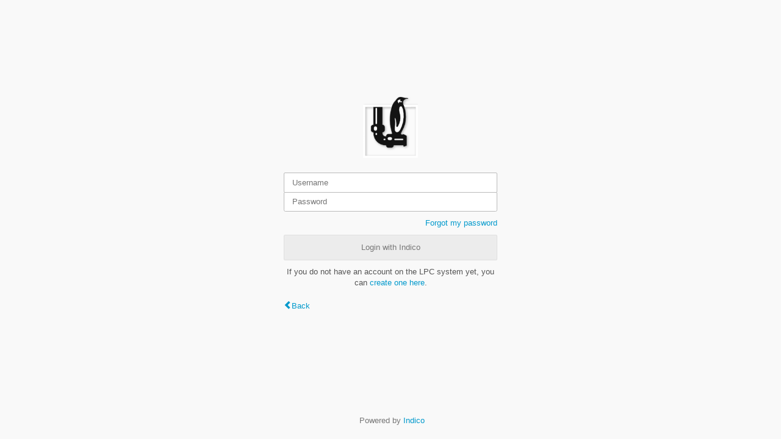

--- FILE ---
content_type: text/javascript; charset=utf-8
request_url: https://lpc.events/dist/js/common-runtime.ada12bdc.bundle.js
body_size: 10524
content:
(()=>{"use strict";var e,o,l,a,m={},t={};function n(e){var o=t[e];if(void 0!==o)return o.exports;var l=t[e]={id:e,loaded:!1,exports:{}};return m[e].call(l.exports,l,l.exports,n),l.loaded=!0,l.exports}n.m=m,n.amdO={},e=[],n.O=(o,l,a,m)=>{if(!l){var t=1/0;for(f=0;f<e.length;f++){for(var[l,a,m]=e[f],c=!0,d=0;d<l.length;d++)(!1&m||t>=m)&&Object.keys(n.O).every((e=>n.O[e](l[d])))?l.splice(d--,1):(c=!1,m<t&&(t=m));if(c){e.splice(f--,1);var r=a();void 0!==r&&(o=r)}}return o}m=m||0;for(var f=e.length;f>0&&e[f-1][2]>m;f--)e[f]=e[f-1];e[f]=[l,a,m]},n.n=e=>{var o=e&&e.__esModule?()=>e.default:()=>e;return n.d(o,{a:o}),o},l=Object.getPrototypeOf?e=>Object.getPrototypeOf(e):e=>e.__proto__,n.t=function(e,a){if(1&a&&(e=this(e)),8&a)return e;if("object"==typeof e&&e){if(4&a&&e.__esModule)return e;if(16&a&&"function"==typeof e.then)return e}var m=Object.create(null);n.r(m);var t={};o=o||[null,l({}),l([]),l(l)];for(var c=2&a&&e;"object"==typeof c&&!~o.indexOf(c);c=l(c))Object.getOwnPropertyNames(c).forEach((o=>t[o]=()=>e[o]));return t.default=()=>e,n.d(m,t),m},n.d=(e,o)=>{for(var l in o)n.o(o,l)&&!n.o(e,l)&&Object.defineProperty(e,l,{enumerable:!0,get:o[l]})},n.f={},n.e=e=>Promise.all(Object.keys(n.f).reduce(((o,l)=>(n.f[l](e,o),o)),[])),n.u=e=>"js/"+({289:"moment-locale/ku",293:"moment-locale/tzl",370:"moment-locale/x-pseudo",386:"moment-locale/pt-br",549:"moment-locale/ug-cn",596:"moment-locale/en-in",597:"moment-locale/sr-cyrl",741:"moment-locale/ka",749:"moment-locale/ms",882:"moment-locale/be",944:"moment-locale/sd",949:"moment-locale/si",1020:"moment-locale/hi",1190:"moment-locale/lo",1204:"moment-locale/de",1210:"moment-locale/fa",1269:"moment-locale/nn",1277:"moment-locale/ky",1553:"moment-locale/pt",1651:"moment-locale/eu",1797:"moment-locale/mk",2095:"moment-locale/en-au",2147:"moment-locale/zh-hk",2162:"moment-locale/en-gb",2246:"moment-locale/ne",2322:"moment-locale/mt",2333:"moment-locale/br",2435:"moment-locale/en-sg",2467:"moment-locale/ar-dz",2525:"moment-locale/ar-sa",2658:"moment-locale/fr-ca",2706:"moment-locale/kn",2709:"moment-locale/cy",2714:"moment-locale/bm",3092:"moment-locale/bn-bd",3122:"moment-locale/vi",3304:"moment-locale/ro",3661:"moment-locale/uk",3753:"moment-locale/se",3764:"moment-locale/te",3897:"moment-locale/is",4057:"moment-locale/en-nz",4076:"moment-locale/gd",4199:"moment-locale/zh-cn",4278:"moment-locale/id",4309:"moment-locale/en-ca",4352:"moment-locale/az",4354:"moment-locale/sv",4365:"moment-locale/sq",4468:"moment-locale/gl",4527:"moment-locale/kk",4541:"moment-locale/ca",4595:"moment-locale/lb",4648:"moment-locale/tet",4674:"moment-locale/cv",4793:"moment-locale/es-do",4929:"moment-locale/oc-lnc",4985:"moment-locale/eo",4996:"moment-locale/fo",5075:"moment-locale/fr-ch",5096:"moment-locale/de-ch",5207:"moment-locale/lv",5264:"moment-locale/bg",5413:"moment-locale/fi",5515:"moment-locale/ko",5559:"moment-locale/mr",5585:"moment-locale/th",5594:"moment-locale/ml",5650:"moment-locale/ru",5718:"moment-locale/it",5975:"moment-locale/my",6155:"moment-locale/hy-am",6175:"moment-locale/ss",6184:"moment-locale/ar",6371:"moment-locale/ku-kmr",6418:"moment-locale/tl-ph",6462:"moment-locale/uz-latn",6472:"moment-locale/pa-in",6495:"moment-locale/cs",6514:"moment-locale/es-us",6571:"moment-locale/me",6587:"moment-locale/zh-tw",6636:"moment-locale/af",6758:"moment-locale/tzm-latn",6816:"moment-locale/zh-mo",6887:"moment-locale/nl",6935:"moment-locale/tlh",6961:"moment-locale/fr",6969:"moment-locale/es-mx",7014:"moment-locale/sr",7096:"moment-locale/bo",7158:"moment-locale/tg",7163:"moment-locale/sw",7223:"moment-locale/ar-tn",7269:"moment-locale/es",7415:"moment-locale/mi",7418:"moment-locale/et",7436:"moment-locale/ur",7484:"moment-locale/tzm",7514:"moment-locale/gom-latn",7530:"moment-locale/fil",7623:"moment-locale/gom-deva",7638:"moment-locale/en-il",7759:"moment-locale/hr",7794:"moment-locale/el",7873:"moment-locale/ga",7937:"moment-locale/jv",7938:"moment-locale/fy",7940:"moment-locale/bs",7970:"moment-locale/de-at",7995:"moment-locale/nl-be",8005:"moment-locale/lt",8008:"moment-locale/ms-my",8030:"moment-locale/ar-ps",8151:"moment-locale/sk",8291:"moment-locale/ar-kw",8325:"moment-locale/gu",8384:"moment-locale/da",8392:"moment-locale/mn",8563:"moment-locale/ta",8592:"moment-locale/he",8631:"moment-locale/en-ie",8736:"moment-locale/hu",8841:"moment-locale/nb",8847:"moment-locale/dv",8895:"moment-locale/ar-ma",8960:"moment-locale/ar-ly",8962:"moment-locale/it-ch",9128:"moment-locale/sl",9412:"moment-locale/uz",9509:"moment-locale/yo",9515:"moment-locale/tr",9577:"moment-locale/pl",9897:"moment-locale/km",9902:"moment-locale/ja",9905:"moment-locale/bn",9978:"moment-locale/tk"}[e]||e)+"."+{289:"7ded335b",293:"8daa9330",370:"df764d53",386:"bc889541",456:"e8f5146f",549:"140475e4",596:"7e7da120",597:"67c6c996",741:"772ddd40",749:"9322f4ff",882:"c8ccf331",944:"0bc7d986",949:"1cca3af7",1020:"ea19b57d",1190:"a0af154f",1204:"8d3e5a53",1210:"f17b1821",1269:"a73be3be",1277:"d907b810",1540:"b2af3d77",1553:"10f72b0a",1651:"c9e0e704",1679:"278ea1c3",1797:"b8e472e3",2095:"8c8f107d",2147:"a5a37e52",2162:"47d686e5",2246:"48fc8d33",2322:"08bc331e",2333:"e11ab8ac",2435:"06ea2aa3",2467:"0f7dd558",2525:"5c44e574",2658:"197f9181",2706:"5f724b3c",2709:"190bae8a",2714:"0022e301",3092:"65733820",3122:"05813826",3304:"cba79942",3661:"281fd5c9",3753:"a4121062",3764:"b0e5145c",3897:"7f3ab452",4057:"7eaa4157",4076:"0cbf2cb8",4199:"d85c62c4",4278:"7a6f75d7",4309:"dcea5515",4352:"6838639e",4354:"5c45e989",4365:"328a2f07",4468:"a55739e7",4527:"8dfa938e",4541:"e902ec64",4595:"feca13e4",4648:"80c9e69e",4674:"460cf7fc",4707:"735d70e4",4793:"5d2f1cbb",4929:"232db211",4985:"73b56d85",4996:"67db5631",5075:"53d65f5f",5096:"6a7b3903",5207:"3a79b02c",5264:"95f9b5f4",5413:"60fd77c5",5515:"169b66bc",5559:"5666bfbc",5585:"6bb2fd96",5594:"1151f916",5650:"df71bd7e",5718:"74113d12",5975:"917236d7",6040:"74ffe69f",6155:"6f3fb738",6175:"cb0c0fdf",6184:"6eca22ad",6371:"7ec19b14",6418:"9c466e9f",6462:"ba070c1d",6472:"f41a4abc",6495:"957f4186",6514:"485bf207",6571:"1fd0422b",6587:"22a85358",6636:"343213ab",6758:"04c71376",6816:"1006446b",6887:"e9f313af",6935:"5dfd5341",6961:"d5523a11",6969:"c6c08e10",7014:"0d1e24c4",7096:"eee9b13e",7158:"78514a5c",7163:"3b9c0b17",7223:"645a8dce",7269:"841debc3",7415:"8e29855b",7418:"85dfb185",7436:"d2eaf9e0",7484:"986943da",7514:"8dfeb29d",7530:"7ecf87fb",7623:"a6bc87d7",7638:"b2cac5bb",7759:"154b8a06",7794:"2c0ac866",7873:"d2ce7670",7937:"c419b16c",7938:"621c4698",7940:"e9ec98e2",7970:"4c626268",7995:"7cf00bcf",8005:"cc48364a",8008:"88c23202",8030:"b1ce5374",8151:"70b5abd7",8291:"dbe819b2",8325:"8f353b82",8384:"84263cd7",8392:"154354d5",8563:"6f0e1f74",8592:"772f0d3d",8631:"a103fae5",8736:"cd43bf19",8841:"0f9e263d",8847:"bc2d7810",8895:"28214997",8960:"7d9a987c",8962:"3783ae61",9128:"f89f9903",9412:"220c6819",9509:"733a37c3",9515:"056a87dd",9577:"65ab1c24",9897:"6a557564",9902:"20865287",9905:"e3372ad0",9978:"a76457d6"}[e]+".bundle.js",n.miniCssF=e=>"css/"+{98:"module_search",330:"themes_lecture",1012:"themes_event",1207:"module_logs",1459:"themes_lpc",1598:"module_rb",1838:"module_receipts.admin",2040:"themes_standard.print",2076:"common",2570:"themes_standard_numbered",3216:"themes_standard_inline_minutes.print",3652:"module_events.management",3944:"themes_indico_weeks_view",4334:"module_events.surveys",4394:"semantic-ui",4644:"react",4853:"themes_standard_numbered.print",5427:"themes_standard_inline_minutes",5462:"module_events.registration",5499:"themes_standard_numbered_inline_minutes.print",5817:"module_users.data_export",6002:"module_categories",6642:"module_events.admin",6699:"fonts",7020:"module_users.profile_picture",7671:"module_users.favorites",8314:"module_categories.calendar",8379:"themes_standard",8502:"monaco",8519:"module_events.editing",8766:"statistics",8792:"main",8881:"jquery",8944:"module_events.papers",9232:"conferences",9365:"outdatedbrowser",9404:"themes_standard_numbered_inline_minutes"}[e]+"."+{98:"c2dbb300",330:"9a978738",1012:"9a978738",1207:"7b861454",1459:"9a978738",1598:"e3d82df9",1838:"f8f1e90e",2040:"369c0100",2076:"cf5e7fb9",2570:"9a978738",3216:"369c0100",3652:"2d5d744a",3944:"e4b6525f",4334:"85159d91",4394:"03304b73",4644:"c0eb75b7",4853:"369c0100",5427:"9a978738",5462:"d9290ad2",5499:"369c0100",5817:"08ca8497",6002:"54894450",6642:"c23ef3f2",6699:"9197ad02",7020:"8c4c10d0",7671:"b88a7328",8314:"7305fc92",8379:"9a978738",8502:"73a95d8e",8519:"d5284ff7",8766:"fd7ea9bf",8792:"7d5ba6c5",8881:"dee9784c",8944:"c90f1310",9232:"b0812759",9365:"17d2ff9d",9404:"9a978738"}[e]+".css",n.g=function(){if("object"==typeof globalThis)return globalThis;try{return this||new Function("return this")()}catch(e){if("object"==typeof window)return window}}(),n.o=(e,o)=>Object.prototype.hasOwnProperty.call(e,o),a={},n.l=(e,o,l,m)=>{if(a[e])a[e].push(o);else{var t,c;if(void 0!==l)for(var d=document.getElementsByTagName("script"),r=0;r<d.length;r++){var f=d[r];if(f.getAttribute("src")==e){t=f;break}}t||(c=!0,(t=document.createElement("script")).charset="utf-8",t.timeout=120,n.nc&&t.setAttribute("nonce",n.nc),t.src=e),a[e]=[o];var b=(o,l)=>{t.onerror=t.onload=null,clearTimeout(s);var m=a[e];if(delete a[e],t.parentNode&&t.parentNode.removeChild(t),m&&m.forEach((e=>e(l))),o)return o(l)},s=setTimeout(b.bind(null,void 0,{type:"timeout",target:t}),12e4);t.onerror=b.bind(null,t.onerror),t.onload=b.bind(null,t.onload),c&&document.head.appendChild(t)}},n.r=e=>{"undefined"!=typeof Symbol&&Symbol.toStringTag&&Object.defineProperty(e,Symbol.toStringTag,{value:"Module"}),Object.defineProperty(e,"__esModule",{value:!0})},n.nmd=e=>(e.paths=[],e.children||(e.children=[]),e),n.p="/dist/",(()=>{var e={3879:0};n.f.j=(o,l)=>{var a=n.o(e,o)?e[o]:void 0;if(0!==a)if(a)l.push(a[2]);else if(3879!=o){var m=new Promise(((l,m)=>a=e[o]=[l,m]));l.push(a[2]=m);var t=n.p+n.u(o),c=new Error;n.l(t,(l=>{if(n.o(e,o)&&(0!==(a=e[o])&&(e[o]=void 0),a)){var m=l&&("load"===l.type?"missing":l.type),t=l&&l.target&&l.target.src;c.message="Loading chunk "+o+" failed.\n("+m+": "+t+")",c.name="ChunkLoadError",c.type=m,c.request=t,a[1](c)}}),"chunk-"+o,o)}else e[o]=0},n.O.j=o=>0===e[o];var o=(o,l)=>{var a,m,[t,c,d]=l,r=0;if(t.some((o=>0!==e[o]))){for(a in c)n.o(c,a)&&(n.m[a]=c[a]);if(d)var f=d(n)}for(o&&o(l);r<t.length;r++)m=t[r],n.o(e,m)&&e[m]&&e[m][0](),e[m]=0;return n.O(f)},l=globalThis.webpackChunk=globalThis.webpackChunk||[];l.forEach(o.bind(null,0)),l.push=o.bind(null,l.push.bind(l))})()})();
//# sourceMappingURL=common-runtime.ada12bdc.bundle.js.map